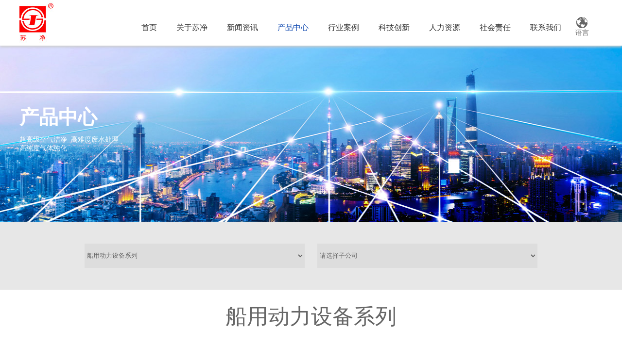

--- FILE ---
content_type: text/html; charset=utf-8
request_url: https://sjjt.com/products.aspx?cateid=85
body_size: 7578
content:

<!DOCTYPE html>
<html>
<head>
  <meta charset="UTF-8">
  <meta name="viewport" content="width=device-width, initial-scale=1.0, maximum-scale=1.0, user-scalable=0"/>
  <meta name="mobile-web-app-capable" content="yes">
  <meta name="apple-mobile-web-app-status-bar-style" content="black" />
  <meta name="format-detection" content="telephone=no" />
  <meta name="wap-font-scale" content="no">
  
<title>江苏苏净集团有限公司</title>
<meta name="keywords" content="江苏苏净集团有限公司,苏净,苏净集团"/>
<meta name="description" content="江苏苏净集团有限公司,苏净,苏净集团"/>
<meta name="copyright" content="苏ICP备18007612号-1"/>

  <link href="css/css.css" type="text/css" rel="stylesheet">
  <link href="css/main.css" type="text/css" rel="stylesheet">
  <script type="text/javascript" src="js/jquery.min.js"></script>
    <script type="text/javascript" src="js/henfon.js"></script>
    <script>
        var _hmt = _hmt || [];
        (function() {
          var hm = document.createElement("script");
          hm.src = "https://hm.baidu.com/hm.js?aec77a6c38a68a48ccb83bf9e5132ae0";
          var s = document.getElementsByTagName("script")[0]; 
          s.parentNode.insertBefore(hm, s);
        })();
    </script>

        <script>
        var mainhref=window.location.pathname;
      
        $().ready(function(){
        var i=0;
        if(mainhref.indexOf("about")>-1 || mainhref.indexOf("honor")>-1 || mainhref.indexOf("work")>-1){
            i=1;
        }
         if(mainhref.indexOf("news")>-1){
            i=2;
        }
         if(mainhref.indexOf("product")>-1){
            i=3;
        }
         if(mainhref.indexOf("case")>-1){
            i=4;
        }
	
		if(mainhref.indexOf("yf")>-1 || mainhref.indexOf("cx")>-1 || mainhref.indexOf("project")>-1){
            i=5;
        }
		
		if(mainhref.indexOf("hr")>-1 || mainhref.indexOf("team")>-1){
            i=6;
        }
		
		if(mainhref.indexOf("society")>-1 || mainhref.indexOf("1111")>-1){
            i=7;
        }
		
		if(mainhref.indexOf("contact")>-1 || mainhref.indexOf("feedback")>-1){
            i=8;
        }

        $("#menubj").find("li").eq(i).find("a").addClass("cur");

        })

    </script>
  <!--all-->
  <!--[if IE]>
      <script src="js/html5shiv.js"></script>
      <script src="js/respond.js"></script>
  <![endif]-->
<script src="/sysaspx/common.js" type="text/javascript"></script>
</head>


<body>

<div class="top">
<div class="wrap">
  <div class="logo fl">
    <a href="index.aspx"><img src="images/logo.jpg"></a>
  </div>
  <div class="mob-nav"></div>
  <div class="sloclt fr">
    <div class="searcht fl">
      <span>语言</span>
      <p class="bgelo">
        <a href="/index.aspx">简体中文</a><a href="/En/index.aspx">English</a>
      </p>
    </div>
    <div class="fxst rel fl" style="display:none;">
      <span>分享</span>
      <div class="colot"><div class="bdsharebuttonbox"><a href="#" class="bds_more" data-cmd="more"></a><a href="#" class="bds_qzone" data-cmd="qzone" title="分享到QQ空间"></a><a href="#" class="bds_tsina" data-cmd="tsina" title="分享到新浪微博"></a><a href="#" class="bds_tqq" data-cmd="tqq" title="分享到腾讯微博"></a><a href="#" class="bds_renren" data-cmd="renren" title="分享到人人网"></a><a href="#" class="bds_weixin" data-cmd="weixin" title="分享到微信"></a></div>
	  <!--
<script>window._bd_share_config={"common":{"bdSnsKey":{},"bdText":"","bdMini":"2","bdMiniList":false,"bdPic":"","bdStyle":"0","bdSize":"16"},"share":{}};with(document)0[(getElementsByTagName('head')[0]||body).appendChild(createElement('script')).src='//bdimg.share.baidu.com/static/api/js/share.js?v=89860593.js?cdnversion='+~(-new Date()/36e5)];
</script>
-->
</div>
    </div>
    
  </div>
  
  <ul class="T-nav fr" id="menubj">
    <li><a href="index.aspx">首页</a></li>
    <li><a href="about.aspx?cateid=65&jsid=1">关于苏净</a>
        <p class="gdlt">
		          <a href="about.aspx?cateid=65">集团介绍</a>
          <a href="about.aspx?cateid=66">组织架构</a>
          <a href="about.aspx?cateid=67">企业文化</a>
          <a href="honor.aspx?cateid=68">资质荣誉</a>



        </p>
    </li>
    <li><a href="news.aspx?cateid=70">新闻资讯</a>
        <p class="gdlt">
		          <a href="news.aspx?cateid=70">企业动态</a>
          <a href="news.aspx?cateid=71">行业信息</a>
          <a href="news.aspx?cateid=72">贵宾来访</a>
          <a href="news.aspx?cateid=73">党工团建</a>


        </p>
    </li>
    <li><a href="products.aspx">产品中心</a>
        <p class="gdlt">
		          <a href="products.aspx?cateid=75">洁净室工程系列</a>
          <a href="products.aspx?cateid=76">空气净化设备系列</a>
          <a href="products.aspx?cateid=77">中央空调及热泵系列</a>
          <a href="products.aspx?cateid=78">环境检测仪器系列</a>
          <a href="products.aspx?cateid=79">转轮除湿机系列</a>
          <a href="products.aspx?cateid=80">空气过滤器系列</a>
          <a href="products.aspx?cateid=81">环保工程系列</a>
          <a href="products.aspx?cateid=82">环保设备系列</a>
          <a href="products.aspx?cateid=83">环保填料及膜系列</a>
          <a href="products.aspx?cateid=84">气体制造及纯化设备系列</a>
          <a href="products.aspx?cateid=85">船用动力设备系列</a>
          <a href="products.aspx?cateid=197">生物检测仪器系列</a>
          <a href="products.aspx?cateid=199">生态环境服务系列</a>
          <a href="products.aspx?cateid=200">烟气在线监测系列</a>


        </p>
    </li>
    <li><a href="case.aspx?cateid=87&jsid=4">行业案例</a>
        <p class="gdlt">
		          <a href="case.aspx?cateid=87">电子信息</a>
          <a href="case.aspx?cateid=88">节能环保</a>
          <a href="case.aspx?cateid=89">新能源</a>
          <a href="case.aspx?cateid=90">食药卫生</a>
          <a href="case.aspx?cateid=91">航空航天</a>
          <a href="case.aspx?cateid=92">汽车制造</a>
          <a href="case.aspx?cateid=93">化工冶金</a>
          <a href="case.aspx?cateid=94">其他行业</a>


        </p>
    </li>
    <li><a href="yf.aspx?cateid=96">科技创新</a>
        <p class="gdlt">
		          <a href="yf.aspx?cateid=96">研发平台</a>
          <a href="cx.aspx?cateid=97">产学研合作</a>
          <a href="project.aspx?cateid=98">科研成果</a>
          <a href="project.aspx?cateid=99">知识产权</a>


        </p>
    </li>
    <li><a href="hr.aspx?cateid=101">人力资源</a>
        <p class="gdlt">
		          <a href="hr.aspx?cateid=101">人才理念</a>
          <a href="team.aspx?cateid=102">专家团队</a>
          <a href="hr.aspx?cateid=103">招聘信息</a>


        </p>
    </li>
    <li><a href="society.aspx?cateid=105">社会责任</a>
        <p class="gdlt">
		          <a href="society.aspx?cateid=105">安全生产</a>
          <a href="society.aspx?cateid=106">社会公益</a>
          <a href="society.aspx?cateid=107">环境保护</a>


        </p>
    </li>
    <li><a href="contact.aspx">联系我们</a>
        <p class="gdlt">
		          <a href="contact.aspx?cateid=109">联系方式</a>
          <a href="contact.aspx?cateid=110">在线留言</a>


        </p>
    </li>
  </ul>
</div>
</div>
<div class="ny-banner" style="background-image:url(/Upload/内页banner/n3-08355832689.jpg);">
  <div class="wrap">
    <p class="p1">产品中心</p>
    <p class="p2"><p>超高级空气洁净&nbsp; 高难度废水处理&nbsp;&nbsp;<br/>高纯度气体纯化</p></p>
  </div>
</div>


<script>
$(function(){
	var $cateid="85";
	$('.sel_'+$cateid).attr("selected","selected");
	})
</script>
<div class="cp-chole">
  <div class="wrap">
    <div class="chmlg">
      <select name="cateid" onChange="window.location=this.value;" class="chmlgrs">
                <option value="products.aspx?cateid=75" class="sel_75" >洁净室工程系列</option>
        <option value="products.aspx?cateid=76" class="sel_76" >空气净化设备系列</option>
        <option value="products.aspx?cateid=77" class="sel_77" >中央空调及热泵系列</option>
        <option value="products.aspx?cateid=78" class="sel_78" >环境检测仪器系列</option>
        <option value="products.aspx?cateid=79" class="sel_79" >转轮除湿机系列</option>
        <option value="products.aspx?cateid=80" class="sel_80" >空气过滤器系列</option>
        <option value="products.aspx?cateid=81" class="sel_81" >环保工程系列</option>
        <option value="products.aspx?cateid=82" class="sel_82" >环保设备系列</option>
        <option value="products.aspx?cateid=83" class="sel_83" >环保填料及膜系列</option>
        <option value="products.aspx?cateid=84" class="sel_84" >气体制造及纯化设备系列</option>
        <option value="products.aspx?cateid=85" class="sel_85" >船用动力设备系列</option>
        <option value="products.aspx?cateid=197" class="sel_197" >生物检测仪器系列</option>
        <option value="products.aspx?cateid=199" class="sel_199" >生态环境服务系列</option>
        <option value="products.aspx?cateid=200" class="sel_200" >烟气在线监测系列</option>


      </select>
      <select name="subtitle" onChange="window.open(this.options[this.selectedIndex].value);">
        <option value="#" selected="selected">请选择子公司</option>
                <option value="https://www.sjcleantech.com/">江苏苏净工程建设有限公司</option>
        <option value="http://www.sjhb.cn/">苏州苏净环保工程有限公司</option>
        <option value="http://www.sujinggroup.com">江苏苏净集团有限公司装备分公司</option>
        <option value="http://www.airtech.cn/">苏州安泰空气技术有限公司</option>
        <option value="http://www.sjjq.com">苏州苏净保护气氛有限公司</option>
        <option value="http://www.sj-auto.cn/">苏州苏净仪器自控设备有限公司</option>
        <option value="http://www.sjhbxcl.com/">苏州苏净环保新材料有限公司</option>
        <option value="http://www.zyjdfx.com/index.php">江苏中宜金大分析检测有限公司</option>
        <option value="http://www.sujing-ref.com/">苏州苏净布什冷冻设备有限公司</option>
        <option value="http://www.sz-zksj.com/">苏州中科苏净生物技术有限公司</option>


      </select>
    </div>
  </div>
</div>
<div class="cp-nlat">
    <div class="wrap">
    <h2>船用动力设备系列</h2>
    <ul class="ul-cp">
      
      <div style="text-align:center; font-size:16px; font-weight:bold; color:#ccc; width:100%; height:500px; line-height:500px; margin:0 auto; padding-top:25px;">- 资料整理 -</div>
      

      <br class="clear">
    </ul>


    <div class="pagelv tc">
      
<style>
<!--
#dcms_pager .pages {border:none;text-transform:uppercase;font-size:12px;margin:10px 0 37px 0;padding:15px;height:20px;clear:both;text-align:center;}
#dcms_pager .pages a {border:1px solid #ccc;text-decoration:none;margin:0 5px 0 0;padding:10px;font-size:12px;height:37px;line-height:16px;}
#dcms_pager .pages a:hover {border:1px solid #aeaeae;}
#dcms_pager .pages .pgempty {border:1px solid #eee;color:#eee;}
#dcms_pager .pages .pgcurrent {border:1px solid #aeaeae;color:#fff;font-weight:bold;background-color:#0081d7;}
-->
</style>
<div id="dcms_pager" >
  <div class=pages><a class=pgnext>first</a><a class=pgnext>prev</a><a>1</a><a>2</a><a>3</a><a>4</a><a class="page-number pgcurrent">5</a><a>6</a><a>7</a><a>8</a><a>9</a><a class=pgnext>next</a><a class=pgnext>last</a></div>
</div>
<script>renderDcmsPager('|<','<<','>>','>|');</script>
    </div>
  </div>
</div>


<div class="foot">
  <div class="mecar">
    <div class="wrap">
      <div class="legte fl">
        <div class="coe">联系我们</div>
        <div class="eng">contact us</div>
        <div class="blt mt20">分享到：</div>
        <div class="head-share">
          <script>
							var G_url = window.location.href;
							var G_Title = document.title;
							document.write("<a class=\"head-share-item-1\" target=\"_blank\" title=\"\" href=\"https://www.facebook.com/roevisual\"></a>");
							document.write("<a class=\"head-share-item-2\" target=\"_blank\" title=\"\" href=\"http://s.jiathis.com/?webid=twitter&url=" + G_url + "&title=" + G_Title + "&uid=1626433\"></a>");
							document.write("<a class=\"head-share-item-3\" target=\"_blank\" title=\"\" href=\"http://www.linkedin.com/shareArticle?summary=&mini=true&source=&title=" + G_Title + "&armin=armin&url=" + G_url + "&ro=true\"></a>");
							//document.write("<a class=\"head-share-item-4\" title=\"\" href=\"javascript:void(0)\" onClick=\"open_weixin()\"></a>");
							document.write("<a class=\"head-share-item-5\" target=\"_blank\" title=\"\" href=\"http://s.jiathis.com/?webid=tsina&url=" + G_url + "&title=" + G_Title + " &uid=1626433&summary=&su=1\"></a>");
							document.write("<a class=\"head-share-item-6\" target=\"_blank\" title=\"\" href=\"http://s.jiathis.com/?webid=googleplus&url=" + G_url + "&title=" + G_Title + "&uid=1626433\"></a>");
                </script>
          <!--微信 -->
          <style>
                    #wei_xin
                    {
                        background-clip: padding-box;
                        background-color: #FFFFFF;
                        border: 1px solid rgba(0, 0, 0, 0.3);
                        border-radius: 6px 6px 6px 6px;
                        box-shadow: 0 3px 7px rgba(0, 0, 0, 0.3);
                        right: 50%;
                        margin-right: -585px;
                        overflow: hidden;
                        position: fixed;
                        top: 60px;
                        width: 180px;
                        height: 200px;
                        overflow: hidden;
                        display: none;
                        z-index: 9999;
                    }

                    #wei_xin_header
                    {
                        border-bottom: 1px solid #EEEEEE;
                        padding: 5px 15px;
                        background-color: #ddd;
                        color: #000;
                        font-family: "Microsoft Yahei";
                    }

                        #wei_xin_header a.weixin_close
                        {
                            text-decoration: none;
                            margin-top: 2px;
                            color: #000000;
                            float: right;
                            font-size: 20px;
                            font-weight: bold;
                            cursor: pointer;
                            line-height: 20px;
                            opacity: 0.2;
                            text-shadow: 0 1px 0 #FFFFFF;
                            width: auto!important;
                            height: auto!important;
                            background: none;
                            margin: 0px;
                            margin-top: 3px;
                        }

                        #wei_xin_header h3.weixin_h3
                        {
                            line-height: 30px;
                            margin: 0;
                            font-weight: normal;
                            font-family: "Microsoft Yahei";
                        }

                    #wei_xin_modal_body
                    {
                        text-align: center;
                        height: 171px;
                    }

                        #wei_xin_modal_body p.weixin_webchat
                        {
                        }

                    #wei_xin_modal_footer
                    {
                        border-radius: 0 0 6px 6px;
                        border-top: 1px solid #DDDDDD;
                        box-shadow: 0 1px 0 #FFFFFF inset;
                        height: 100%;
                        padding: 0 10px;
                        padding-top: 11px;
                        text-align: right;
                        font-size: 12px;
                        display: none;
                    }

                        #wei_xin_modal_footer .weixin_tip
                        {
                            text-align: left;
                            margin: 0;
                            padding: 0;
                            font-size: 12px;
                        }

                            #wei_xin_modal_footer .weixin_tip a
                            {
                                color: #00F;
                            }
                </style>
          <div id="wei_xin">
            <div id="wei_xin_header"> <a class="weixin_close" onclick="close_weixin()">×</a>
              <h3 class="weixin_h3">分享到微信朋友圈</h3>
            </div>
            <div id="wei_xin_modal_body">
              <p class="weixin_webchat">
                <script>
										//document.write("<img src=\"http://s.jiathis.com/qrcode.php?url=" + G_url + "\"width=\"120\" height=\"120\" alt=\"二维码加载失败...\" style=\"margin-top: 15px;\">");
                            </script>
              </p>
            </div>
            <div id="wei_xin_modal_footer">
              <div class="weixin_tip"> 打开微信，点击底部的“发现”，使用 “扫一扫” 即可将网页分享到我的朋友圈。
                <script>
										//document.write("<a href=\"http://s.jiathis.com?webid=weixin&amp;url=" + G_url + "&amp;title=" + G_Title + "&amp;isexit=false\" target=\"_blank\">如何使用？</a>")
                                    </script>
              </div>
            </div>
          </div>
          <script>
							function open_weixin() {
								$("#wei_xin").fadeIn(300);
							}

							function close_weixin() {
								$("#wei_xin").fadeOut(300);
							}
                </script>
        </div>
      </div>
      <dl class="ptels fl">
        <dt>江苏苏净集团有限公司</dt>
        <dd>
           <p>地点：中国江苏苏州工业园区唯新路2号&nbsp;</p><p>电话：0512-62793165/67232660</p><p>传真：0512-65338132</p><p>电子信箱: sj@sjjt.com</p><p><br/></p>

        </dd>
      </dl>

      <dl class="hount fr tc">
            <dt><img src="/Upload/微信公众号二维码-ASD.jpg"></dt>
            <dd>VR浏览</dd>
      </dl>

      <dl class="hount fr tc">
                    <dt><img src="/Upload/微信公众号二维码-14580296824.jpg"></dt>
            <dd>苏净集团公众号</dd>

      </dl>
      <br class="clear">
    </div>
  </div>
  <div class="bourenl">
    <div class="wrap">
      <div class="blot fl">
        <div style="float:left;">
           <p>江苏苏净集团有限公司 © 2017 版权所有 All Right Reserved&nbsp; <a href="http://beian.miit.gov.cn">苏ICP备18007612号-1</a>&nbsp; <a href="http://www.beian.gov.cn/" target="_blank" title="">公安备案号32059002002069</a></p>

        </div>
        <div style="float:left;padding-left: 15px;">
			<!--
          <script id="jsgovicon" src="https://odr.jsdsgsxt.gov.cn:8081/mbm/app/main/electronic/js/govicon.js?siteId=3a4d23954e9446f88ee9497a44d1de0e&width=18&height=28&type=1" type="text/javascript" charset="utf-8"></script>
		  -->
        </div>
      </div>
      <div class="honle fr"> <span>选择所属企业</span>
        <p>
           <a href="http://www.sjaz.com/ " target="_blank">江苏苏净工程建设有限公司</a>
 <a href="http://www.airtech.cn/" target="_blank">苏州安泰空气技术有限公司</a>
 <a href="http://aimfar.com.cn/" target="_blank">苏州苏净安发环境科技有限公司</a>
 <a href="http://www.sjhb.cn/Default1.aspx" target="_blank">苏州苏净环保工程有限公司</a>
 <a href="http://www.sj-auto.cn/" target="_blank">苏州苏净仪器自控设备有限公司</a>
 <a href="http://www.sjhbxcl.com/" target="_blank">苏州苏净环保新材料有限公司</a>
 <a href="http://www.sjcsj.com.cn/" target="_blank">苏州苏净转轮科技分公司</a>
 <a href="http://www.htfilter.com/ " target="_blank">苏州华泰空气过滤器有限公司</a>
 <a href="http://www.sujing-ref.com" target="_blank">苏州苏净布什冷冻设备有限公司</a>
 <a href="http://www.sz-zksj.com/" target="_blank">苏州中科苏净生物技术有限公司</a>
 <a href="http://www.sh-baif.com/about" target="_blank">上海北分科技股份有限公司</a>
 <a href="http://www.zyjdfx.com/index.php" target="_blank">江苏中宜金大分析检测有限公司</a>
 <a href="https://www.sjjq.com/" target="_blank">苏州苏净保护气氛有限公司</a>

        </p>
      </div>
      <br class="clear">
    </div>
  </div>
</div>

</body>
</html>


--- FILE ---
content_type: text/css
request_url: https://sjjt.com/css/main.css
body_size: 6192
content:
@charset "utf-8";
/* CSS Document */
/* index */
body{ padding-top:94px;}
.op0{filter:alpha(opacity=0); -moz-opacity:0; -khtml-opacity: 0; opacity: 0;}
.wrap{ width:1200px; margin:0 auto;}
.top{ height:94px; box-shadow: 0 3px 5px #ccc; background:#fff; width:100%; padding:0 2%; position:fixed; left:0; top:0; z-index:20;}
.yl-insl{ margin-top:32px; position:relative;}
.yl-insl span{ display:block; width:225px; height:35px; line-height:35px; border:1px solid #ddd; color:#999; background: url(../images/xl.png) no-repeat 95% center; padding:0 2%; cursor:pointer;}
.yl-insl .slet{ position:absolute; display:none; width:100%; border:1px solid #ddd; left:0; top:34px; border-top:none; background:#fff;}
.yl-insl .slet a{ height:33px; overflow:hidden; display:block; width:100%; line-height:33px; padding:0 2%; border-top:1px dotted #ddd;}
.T-nav{ margin-top:22px;}
.T-nav > li{ float:left; position:relative;}
.T-nav > li > a{ display:block; height:70px; line-height:70px; color:#333; font-size:16px; padding:0 20px; text-align:center;}
.T-nav > li > a.cur{  color:#144cb1;}
.T-nav > li .gdlt{ position:absolute; left: -32px; top: 70px; width: 168px; display: none; text-align:center;}
.T-nav > li .gdlt a{ display:block; line-height:45px; background:rgba(0,0,0,0.5); color:#fff;}
.T-nav > li .gdlt a:hover{ background:#0068b6;color: #fff;}

.sloclt{ height:28px; margin-top:9px;}
.sloclt .fxst span{ display:block; height:75px; padding-top:50px; width:45px; text-align:center; background:url(../images/fx.png) no-repeat center center;  cursor:pointer; color:#666;}
.sloclt .fxst .colot{ display:none; position:absolute; right:0; top:75px; background:#fff; padding:5px 10px; width:206px;}
.sloclt .searcht{ margin-right:20px; position:relative;}
.sloclt .searcht span{ display:block; width:45px; height:75px; padding-top:50px; text-align:center; color:#666; background:url(../images/fd.png) no-repeat center center; cursor:pointer;}

.bgelo{ position: absolute; width:160px; text-align:center; right:50%; margin-right:-80px; top:78px; background:url(../images/bg-col.png); display:none; background:#fff; border-radius:8px; overflow:hidden;}
.bgelo a{ display:block; width:100%; line-height:45px; font-size:16px;}
.bgelo a:hover{ background:#217bd6; color:#fff;}
.ind-news{ padding:30px 0;}
.ind-news h2{ font-size:30px; text-align:center; color:#1460ab; background:url(../images/line.jpg) no-repeat center bottom; line-height:50px;}
.blocht{ text-align:center; margin-top:40px;}
.blocht span{ border:1px solid #ddd; line-height:35px; width:115px; display:inline-block; cursor:pointer;}
.blocht span.cur{ color:#fff; background:#1460ab;}
.ofnetl{ margin-top:40px;}
.coget{ width:42%;}
.coget .tit{ margin-top:15px; line-height:30px; height:30px; overflow:hidden; color:#999;}
.coget .tit a{ color:#333;font-size: 16px;}
.coget .tit a:hover{ color:#0068b6;font-size: 16px;}

.coget .con{ line-height:25px; height:50px; overflow:hidden; color:#999; margin-top:10px;}
.honre{ width:52%;}
.newstlm li{ border-bottom:1px solid #ddd; padding:20px 0;}
.newstlm li a{ position:relative; padding-left:125px; display:block; height:75px;}
.newstlm li a:hover .numt,.newstlm li a:hover .tit{ color:#1460ab;}
.newstlm li a .numt{ width:105px; border-right:3px solid #dcdcdc; position:absolute; left:0; text-align:center; top:0px; line-height:75px; font-size:72px; color:#dcdcdc;}
.newstlm li a .tit{ color:#333; line-height:25px; height:25px; overflow:hidden; font-size: 16px;}
.newstlm li a .time{ color:#999; font-size:12px; line-height:25px;}
.newstlm li a .con{line-height:25px; height:25px; overflow:hidden; color:#999;}
.vodlot{ height:485px; background-size:auto 100%; background-repeat:no-repeat; background-position:center center; position:relative;}
.vodlot a{ display:block; position:absolute; left:50%; top:50%; margin-left:-40px; margin-top:-100px;}
.preils{ background:url(../testimg/t4.jpg) no-repeat center top; padding:60px 0;}
.mecar{ height:296px; background:url(../testimg/t9.jpg) no-repeat center center; padding-top:70px;}
.legte{ float:left; width:312px;}
.legte .coe{ font-size:24px;}
.legte .eng{ color:#999; text-transform:uppercase;}
.ptels{ float:left;}
.ptels dt{ font-size:16px; color:#666; margin-bottom:20px;}
.ptels dd{ color:#999; line-height:30px;}
.hount{ margin-right:20px;}
.bourenl{ padding:15px 0; color:#fff; background:#000; line-height:26px;}
.honle{ position:relative;}
.honle span{ display:block; width:222px; height:26px; background:#fff url(../images/sl.jpg) no-repeat right center; color:#666; padding-left:10px;}
.honle p{ width:100%; background:#fff; bottom:26px; position:absolute; left:0; z-index:2; display:none;}
.honle p a{ display:block; padding-left:10px; line-height:26px;}
.preli{ color:#666;}
.ny-banner{ height:363px; color:#fff; background-repeat:no-repeat; padding-top:120px; background-position:center center; background-size:cover;}
.ny-banner .p1{ font-size:40px; font-weight:bold; margin-bottom:10px;}
.ny-banner .p2{ font-size:28px;}
.cp-chole{ background:#e7e7e7; padding:45px 0;}
.chmlg{ padding:0 5%; text-align:center;}
.chmlg select{ width:42%; margin:0 1%; height:50px; border:1px solid #ddd; color:#666;}
.cp-nlat{ padding:20px 0;}
.cp-nlat h2{ text-align:center; font-size:44px; font-weight:normal; color:#666; line-height:70px;}
.ul-cp li{ float:left; width:31.3%; margin:1%;}
.ul-cp li a{ display:block; border:1px solid #ddd; border-bottom-width:3px;}
.ul-cp li {border: 1px solid #ddd;}
.ul-cp li a:hover{ border-bottom-color:#1561ab}
.ul-cp li a .tit{ line-height:55px; height:55px; overflow:hidden; text-align:center; border-bottom:1px solid #ddd;}
.ul-cp li .tit{ line-height:55px; height:55px; overflow:hidden; text-align:center; border-bottom:1px solid #ddd;}
.ul-cp li a .pic{ height:160px; margin:20px 0; background-repeat:no-repeat; background-position:center center; background-size:contain;}
.ul-cp li .pic{ height:160px; margin:20px 0; background-repeat:no-repeat; background-position:center center; background-size:contain;}
.ul-cp li a .link{ padding:15px 5%;}
.pagelv a{ display:inline-block; line-height:30px; padding:0 10px; border:1px solid #ddd; margin:0 3px;}
.pagelv{ padding:20px 0;}
.pagelv a.cur{ color:#fff; background:#1561ab; border-color:#1561ab;}
.cash-nav{ height:75px; border-bottom:1px solid #ddd;}
.cash-nav span{ display:none;}
.cash-nav p{ text-align:center;}
.cash-nav p a{ display:inline-block; padding:0 25px; line-height:72px; font-size:14px; color:#333; font-weight:bold;}
.cash-nav p a.cur{ border-bottom:3px solid #1460ab;}
.newlt li{ padding:35px 0; border-bottom:1px solid #ddd;}
.newlt li a{ display:block; position:relative; padding:0 80px 0 425px; height:125px;}
.newlt li a .pic{ position:absolute; left:0; top:0; width:260px;}
.newlt li a .pic img{ border:2px solid #ddd; display:block;}
.newlt li a .anlt{ width:43px; height:42px; background:url(../testimg/t15.jpg) no-repeat; right:0; top:25px; position:absolute;}
.newlt li a:hover .anlt{ background:url(../testimg/t16.jpg) no-repeat;}
.newlt li a .tit{ font-size:18px; line-height:35px; height:35px; overflow:hidden; color:#333;}
.newlt li a:hover .tit{ color:#0068b7;}
.newlt li a .con{ line-height:25px; height:50px; overflow:hidden; color:#666; margin-top:10px;}
.newlt li a .date{ position:absolute; left:280px; top:25px; font-size:16px;}
.newlt li a .date strong{ display:block; font-size:24px;}
.yonlst{ padding:30px 0;}
.tesde{ font-size:18px; padding:10px 0;}
.cluts{ padding-bottom:20px; border-bottom:1px solid #ddd; color:#666;}
.conslm{ color:#666; line-height:2.2; padding:20px 0;}
.conslm img{ max-width:100%;}
.padlt{ padding:15px 0; border-top:1px solid #ddd; margin-top:15px;}
.padlt p{ padding:5px 0;}
.boutem{ padding:0 3%;}
.boutem li{ float:left; width:31.2%; margin:1%;}
.boutem li a{ position: relative; display:block;}
.boutem li a .pic{ overflow:hidden;}
.boutem li a .pic img{ transition:all 0.5s ease; height:200px; }
.boutem li a:hover .pic img{ transition:all 0.5s ease; transform:scale(1.1);}
.boutem li a .goune{ background:rgba(0,0,0,0.6); position:absolute; left:0; bottom:0; width:100%; color:#fff; padding:0 5%; height:35px; overflow:hidden; transition:all 0.6s ease;}
.boutem li a:hover .goune{ height:100%; transition:all 0.5s ease; padding-top:30px;}
.boutem li a .goune .p1{ line-height:35px; height:35px; overflow:hidden;}
.boutem li a .goune .p2{ margin-top:15px; line-height:25px; max-height:75px; overflow:hidden;}
.boutem li a .goune .p3{ margin-top:25px;}
.drelt{ line-height:45px; color:#666;}
.paclte{ background:url(../testimg/t19.jpg) no-repeat center center; background-size:cover; padding:50px 0 100px;}
.recetl{ width:50%; padding:0 3%;}
.recetl .tit{ font-size:34px; background:url(../images/line3.jpg) no-repeat left bottom; color:#0054b7; padding-bottom:15px;}
.recetl .con{ color:#666; line-height:2; margin-top:15px;}
.tevsel{ width:50%; padding:0 5%;}
.bomlem{ padding:30px 0; color:#666; line-height:2;}
.tebknk{ line-height:65px; font-size:30px; font-weight:bold; background:#e4e4e4;}
.benmtel li{ width:31.3%; margin:1%; float:left;}
.benmtel li .tit{ text-align:center;padding-top: 8px;}
.benmtel li a{ display:block; position:relative; padding:12px; background:#eee;}
.benmtel li a .pic img{height:480px}
.benmtel li a .lod{ position:absolute; left:0; top:0; width:100%; height:100%; background:rgba(0,0,0,0.6) url(../images/fdj.png) no-repeat center center;filter:alpha(opacity=0); -moz-opacity:0; -khtml-opacity: 0; opacity: 0; transition:all 0.6s ease;}
.vonlme{ padding:50px 0;}
.teloe{ color:#ccc; font-weight:bold; font-size:18px; text-transform:uppercase; text-align:center;}
.teloe strong{ display:block; color:#333; font-size:34px;}
.hongre { margin-top:40px;}
.hongre li{ width:33.3%; float:left; text-align:center; background:url(../images/sx.jpg) no-repeat right bottom;}
.hongre li .p1{ margin-bottom:20px;}
.hongre li .p2{ line-height:25px;}
.botelm{ padding:50px 0 100px; background:url(../testimg/t27.jpg) no-repeat center center; background-size:cover;}
.botelm h2{ text-align:center; font-size:34px;}
.benglm{ margin-top:30px;}
.plo-st .cvt{ width:23%; margin:0 1%; height:50px; border:1px solid #ddd; background-color:#fff; float:left; position:relative; padding-left:85px; padding-right:40px; color:#666; background-repeat:no-repeat; background-position:98% center;}
.plo-st .cvt.p1{ background-image:url(../images/e1.jpg);}
.plo-st .cvt.p2{ background-image:url(../images/e2.jpg);}
.plo-st .cvt.p3{ background-image:url(../images/e3.jpg);}
.plo-st .cvt.p4{ background-image:url(../images/e4.jpg);}
.plo-st .cvt span{ line-height:48px; width:80px; text-align:left; position:absolute; left:18px; top:0;}
.plo-st .cvt input{ width:100%; height:48px; border:none;}

.bre-so{ width:98%; margin:20px auto 0; background:#fff url(../images/e5.jpg) no-repeat 99% 10px; border:1px solid #ddd; position:relative; padding-left:80px; padding-right:40px;}
.bre-so span{ position:absolute; left:0; top:0; line-height:48px; width:80px; text-align:right; color:#666;}
.bre-so textarea{ width:100%; height:180px; border:none; padding:16px 0; color:#666; font-size:14px;}
.hbels{ text-align:center; margin-top:30px;}
.hbels input{ width:200px; margin:0 10px; font-size:15px; height:50px; border:none; cursor:pointer; color:#fff; background:#1460ab;}
.blgeo{ padding:30px 0; color:#666; line-height:2; word-wrap: break-word;}
.blgeo .indl{ display:inline-block; margin-right:40px;}
.menln{ margin-bottom:20px; border-bottom:1px solid #ddd; padding-bottom:20px;}
.menln dt{ font-size:24px; color:#1460ab; line-height:40px;}
.menln dt img{ margin-right:10px;}
.menln dd{ color:#666; line-height:2; margin-top:15px;}
.imleis{ line-height:2;}
.aftnes{ padding:10px 0 30px;}
.ul-rcl { padding-top:20px;}
.ul-rcl li{ padding:25px 0 25px 295px; position:relative; height:325px; border-bottom:1px solid #ddd;}
.ul-rcl li .pic{ width:275px; position:absolute; left:0; top:25px;}
.ul-rcl li .tit{ font-size:16px; line-height:35px;}
.ul-rcl li .tit span{ color:#999; font-size:14px; margin-left:10px;}
.ul-rcl li .con{ color:#666; line-height:25px; height:225px; margin-top:5px; overflow:hidden;}
.secal{}
.secal select{ width:27%; margin-right:2%; float:left; height:50px; border:1px solid #ddd; color:#666; font-size:14px;}
.secal input{ float: left; width:13%; height:50px; color:#fff; background:#0094da; border:none; cursor:pointer; font-size:14px;}
.bg-pde{ position:fixed; left:0; top:0; width:100%; display:none; height:100%; z-index:99; background:rgba(0,0,0,0.6);}
.img-seol{ z-index:100; position:fixed; width:800px; height:500px; background:#fff; text-align:center; display:table; left:50%; top:50%; margin-left:-400px; margin-top:-320px; display:none;}
.img-seol div{ display:table-cell; vertical-align:middle;}
.img-seol div img{ max-width:100%; max-height:100%;}
.clotel{ position:absolute; right:10px; top:10px; cursor:pointer;}


@media (min-width: 1201px){
.benmtel li a:hover .lod{filter:alpha(opacity=100); -moz-opacity:1; -khtml-opacity: 1; opacity: 1; transition:all 0.6s ease;}	
}
@media (max-width: 1200px){
.boutem li a:hover .goune{ height:35px; transition:all 0.5s ease; padding-top:0px;}
.benmtel li a .pic img{height:300px}
.benmtel li .tit{height:60px;line-height:30px}
body{ padding-top:50px;}
.wrap{ width:100%; padding:0 2%;}
.top{ height:50px;}
.top .logo{}
.top .logo img{ height:50px;}
.mob-nav{ margin-top:0; display:block; float:right; background:url(../images/mob-ct.png) no-repeat center center; width:50px; height:50px;}
.float-sild{ display:none;}
.sloclt{ margin-top:10px;}
.T-nav{ position: fixed; width:100%; margin-left:0; background: #fff; margin-top:0; height:100%; padding:0; overflow-x:hidden; overflow-y:auto; top:50px;left:0; display:none;}
.T-nav li{ display:block; width:100%; float:none; border-bottom: none;}
.T-nav > li a{ width:100%; text-align:left; border-bottom:1px solid #fff; padding:0 2%; line-height:45px; height:45px; color:#666;}
.T-nav > li > a.cur{ background:none; color:#666; border-bottom:1px solid #fff;}
.T-nav li .gdlt{left:0; background:#f0f0f0; position:relative; width:100%; top:0; padding:0;}
.T-nav li .gdlt a{ padding:0 5%; color:#666; border-bottom:none; background:none;}
.sloclt .fxst .colot{ top:40px;}
.search-cont{ top:50px;}
.closelt{ right:0; margin-right:0;}
.honor-ul li{ width:32.5%;}
.demopt{ display:block;}
.pro-zoom{ display:none;}
.sloclt .searcht{ margin-right:0;}
.sloclt .searcht span,.sloclt .fxst span{ background-position:center top; padding-top:20px; height:40px;}
.bgelo{ top:40px;}
.cash-nav{ height:50px; position:relative;}
.cash-nav span{ height:50px; display:block; line-height:50px; width:100%; color:#666; padding:0 15px; background:url(../images/xl.jpg) no-repeat 95% center; font-weight:bold;}
.cash-nav p{ position:absolute; width:100%; left:0; top:50px; z-index:3; background:#f1f1f1; display:none;}
.cash-nav p a{ display:block; width:100%; line-height:50px; text-align: left; color:#666;}
.cash-nav p a.cur{ border-bottom:none; color:#1460ab;}
.plo-st .cvt{ width:48%; margin:1%;}
}

@media (max-width: 960px){
.mecar{ display:none;}
}
@media (max-width: 800px){
.img-seol{ width:100%; height:100%; background:none; left:0; top:0; margin:0;}
.benmtel li a .pic img{height:250px}
}

@media (max-width: 640px){
.ind-news h2{ font-size:20px;}
.blocht span{ float:left; width:25%;}
.blocht{ height:37px;}
.coget{ width:100%;}
.honre{ width:100%;}
.newstlm li a{ padding-left:100px;}
.newstlm li a .numt{ width:90px; font-size:56px;}
.vodlot{ height:220px;}
.vodlot a{ margin-top:-90px;}
.honle{ float:left; margin-top:10px;}
.pagelv a.mob-none{ display:none;}
.ny-banner{ height:200px; padding-top:50px;}
.ny-banner .p1{ font-size:24px;}
.ny-banner .p2{ font-size:16px;}
.cp-chole{ padding:10px 0;}
.chmlg{ padding:0;}
.chmlg select{ width:47%;}
.cp-nlat h2{ font-size:20px;}
.ul-cp li,.benmtel li{ width:48%; min-height: 161px;}
.newlt li{ padding:15px 0;}
.newlt li a{ padding:0; height:auto;}
.newlt li a .pic{ width:100%; position:relative;}
.newlt li a .anlt{ display:none;}
.newlt li a .date{ position:relative; left:0; top:0;}
.newlt li a .date strong{ display: inline-block; font-weight:normal; margin-right:10px;}
.boutem{ padding:0;}
.boutem li{ width:48%;}
.recetl{ width:100%; padding:0;}
.tevsel{ width:100%; padding:0; margin-top:20px;}
.paclte{ padding:20px 0;}
.recetl .tit{ font-size:24px;}
.tebknk{ font-size:20px; line-height:50px;}
.teloe{ font-size:14px;}
.teloe strong{ font-size:24px;}
.hongre li{ width:100%; background:none; margin-bottom:15px;}
.hongre{ margin-top:20px;}
.plo-st .cvt{ width:100%; margin:15px 0 0;}
.bre-so{ width:100%;}
.botelm h2{ font-size:24px;}
.hbels input{ width:40%; margin:0 2%;}
.botelm{ padding:20px 0;}
.blgeo .indl{ display:block; margin:0;}
.menln dt{ font-size:18px;}
.secal select{ width:48%; margin-bottom:10px;}
.secal input{ width:48%;}
.ul-rcl li{padding:0 0 20px; height:auto;}
.ul-rcl li .pic{position:relative;width:100%;top:0;}
.ul-rcl li .con{ height:auto;}
}

@media (max-width: 500px){
  .benmtel li a .pic img{height:180px}
  .boutem li a .pic img{ height:150px }
}

@media (max-width: 420px){

}






.shade {position: fixed;left: 0; top: 0; z-index: 21;display: none; width: 100%;height: 100%; background-color: #000;filter: alpha(opacity=50); opacity: 0.5; }
.big-video {
    position: fixed;
    left: 50%;
    top: 10%;
    z-index: 22;
    display: none;
    margin-left: -485px;
    padding: 5px;
    background-color: #fff;
    width: 970px;
    box-sizing: border-box;
}
.big-video-main {
    height: 540px;
}
.big-video-clo {
    position: absolute;
    right: -35px;
    top: -30px;
    width: 30px;
    height: 30px;
    background: url(../images/icon30.png) no-repeat center center;
    cursor: pointer;
}
@media screen and (max-width: 1330px){
.big-video {
    width: 700px;
    margin-left: -355px;
}
.big-video-main {
    height: 400px;
}
}
@media screen and (max-width: 750px){
.big-video {
    width: 100%;
    left: 0;
    margin-left: 0;
}
.big-video-main {
    height: 185px;
}
.big-video-clo {
    right: 0;
    z-index: 21;
}
}

/*分享*/
.head-share a {
    -moz-transition: all 0.3s ease 0s;
    -o-transition: all 0.3s ease 0s;
    -webkit-transition: all 0.3s ease;
    -webkit-transition-delay: 0s;
    transition: all 0.3s ease 0s;
    width: 25px;
    float: left;
    height: 25px;
    background: url(../images/sprite_1.png) 0 0 no-repeat;
    margin-left: 5px;
	}

.head-share {
    float: left;
    margin: 9px 0 0 -6px;
	}
a.head-share-item-1 {
  background-position: -0px -83px;
}
a.head-share-item-1:hover {
  background-position: -0px -108px;
}

a.head-share-item-2 {
  background-position: -25px -83px;
}
a.head-share-item-2:hover {
  background-position: -25px -108px;
}

a.head-share-item-3 {
  background-position: -50px -83px;
}
a.head-share-item-3:hover {
  background-position: -50px -108px;
}

a.head-share-item-4 {
  background-position: -75px -83px;
}
a.head-share-item-4:hover {
  background-position: -75px -108px;
}

a.head-share-item-5 {
  background-position: -100px -83px;
}
a.head-share-item-5:hover {
  background-position: -100px -108px;
}

a.head-share-item-6 {
  background-position: -125px -83px;
}
a.head-share-item-6:hover {
  background-position: -125px -108px;
}


/*风采*/
.ind-prod-nav{ text-align:center; /*padding-top:30px;*/}
.fadeInUp {
    visibility: visible;
    animation: fadeInUp ease-out .8s forwards;
    -webkit-animation: fadeInUp ease-out .8s forwards;
    -moz-animation: fadeInUp ease-out .8s forwards;
}
.ind-prod-nav a {
    position: relative;
    margin: 5px;
    /* width: 108px; */
    text-align: center;
    display: inline-block;
    line-height: 36px;
    color: #616161;
    border: 1px solid #ddd;
    transition: all .3s ease;
    -webkit-transition: all .3s ease;
    -moz-transition: all .3s ease;
    -ms-transition: all .3s ease;
    -o-transition: all .3s ease;
    padding: 0 35px;
}
.ind-prod-nav a.active {
    background-color: #02529b;
    color: #fff;
    border-color: transparent;
}





--- FILE ---
content_type: application/javascript
request_url: https://sjjt.com/js/henfon.js
body_size: 902
content:

$(function(){
	var $heights = $(window).height();
	    $widths  = $(window).width();
		function init(){
			$(".disloc").each(function() {
			var self = $(this);
				setTimeout(function(){
					var offsetTop = self[0].offsetTop;
					  if (offsetTop >= $(window).scrollTop() && offsetTop < ($(window).scrollTop()+$(window).height())) {
							var peos = self.offset().top;
							var lisx = peos-$(window).height();
							if($(window).scrollTop()>lisx){
							  self.addClass("animate");
							}
						}
				},300);
			});
		}
		$(window).scroll(function(){
		 init()
		}).scroll();
	$(".go-top").click(function(){
		$('html,body').animate({scrollTop:0})
		})
	if($(window).width()>1200){
		$(".T-nav").css({height:"auto"})
		$(".T-nav > li").hover(function(){
		  
		  $(this).children(".gdlt").stop(false,true).slideToggle().siblings("a").toggleClass("cur");
		});
		
		}else{
			$(".T-nav").height($heights-50);
			$(".T-nav > li:gt(0) > a").click(function(){
			  $(this).siblings(".gdlt").stop(false,true).slideToggle();
			  $(this).parent().siblings().find(".gdlt").slideUp();
			  return false;
			});
			
			};
	$(window).resize(function(){
		var mosh = $(window).height();
		if($(window).width()>640){
			$(".T-nav").css({height:"auto"})
			}else{
				$(".T-nav").height(mosh-50)
				}
		if($(window).width()>1200){
			$(".T-nav").show();
			}else{
				$(".T-nav").hide();
				}
		});
	$(".mob-nav").click(function(){
		$(".T-nav").stop(false,true).fadeToggle();
		});
	$(".sloclt .fxst span,.honle span,.cash-nav span").click(function(){
		$(this).siblings().stop(false,true).fadeToggle()
		});
	$(".cash-nav span").text($(".cash-nav p a.cur").text());
	$(".tab-hd span").click(function(){
		var slis = $(this).index();
		$(this).addClass("cur").siblings().removeClass("cur");
		$(this).parent().siblings(".tab-bd").children(".bd").eq(slis).stop(false,true).fadeIn().siblings().hide();
		});
	$(".sloclt .searcht span").click(function(){
		$(this).siblings().stop(false,true).fadeToggle()
		});
	$(".closelt").click(function(){
		$(this).parent(".search-cont").stop(false,true).fadeToggle()
		});
	
})


















